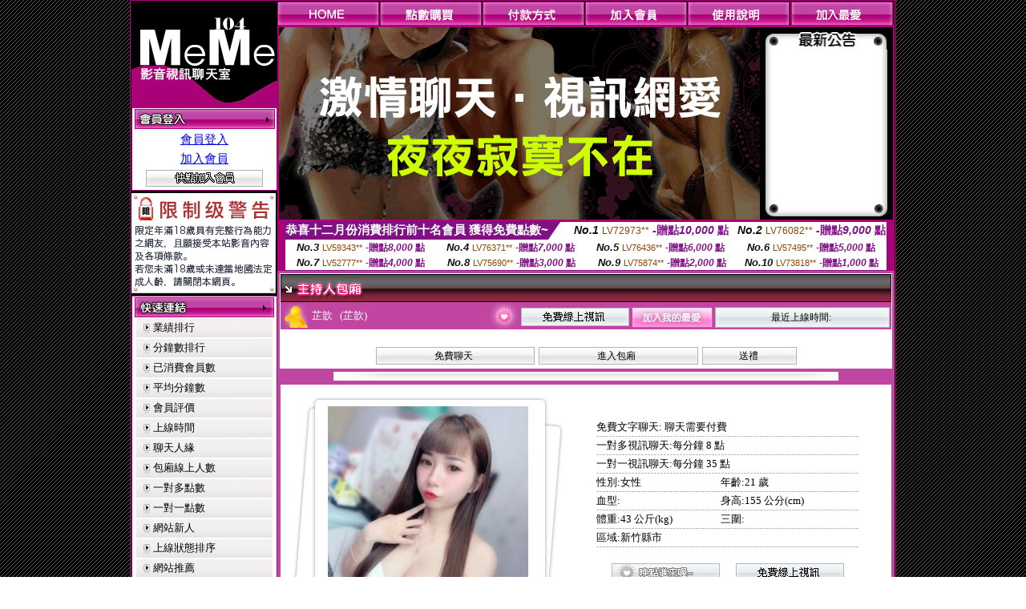

--- FILE ---
content_type: text/html; charset=Big5
request_url: http://acg.z821.com/index.phtml?PUT=a_show&AID=150683&FID=1399031&R2=&CHANNEL=
body_size: 8196
content:
<html>

<head>
<title>
男自衛影片</title>
<meta http-equiv="PICS-Label" content='(PICS-1.1 "http://www.ticrf.org.tw/chinese/html/06-rating-v11.htm" l gen true for "http://acg.z821.com" r (s 3 l 3 v 3 o 0))'>
<link href="text.css" rel="stylesheet" type="text/css" />
<link rel="stylesheet" href="InputColor.css" type="text/css"> 
<meta http-equiv='Content-Type' content='text/html; charset=big5'>
<meta name='keywords' content=''>
<meta name='description' content=''>
<style type="text/css">
<!--
body {
	margin-left: 0px;
	margin-top: 0px;
	margin-right: 0px;
	margin-bottom: 0px;
	background-image: url(images/BG.gif);
}
-->
</style>
<script type="text/javascript">
<!--
function MM_swapImgRestore() { //v3.0
  var i,x,a=document.MM_sr; for(i=0;a&&i<a.length&&(x=a[i])&&x.oSrc;i++) x.src=x.oSrc;
}
function MM_preloadImages() { //v3.0
  var d=document; if(d.images){ if(!d.MM_p) d.MM_p=new Array();
    var i,j=d.MM_p.length,a=MM_preloadImages.arguments; for(i=0; i<a.length; i++)
    if (a[i].indexOf("#")!=0){ d.MM_p[j]=new Image; d.MM_p[j++].src=a[i];}}
}

function MM_findObj(n, d) { //v4.01
  var p,i,x;  if(!d) d=document; if((p=n.indexOf("?"))>0&&parent.frames.length) {
    d=parent.frames[n.substring(p+1)].document; n=n.substring(0,p);}
  if(!(x=d[n])&&d.all) x=d.all[n]; for (i=0;!x&&i<d.forms.length;i++) x=d.forms[i][n];
  for(i=0;!x&&d.layers&&i<d.layers.length;i++) x=MM_findObj(n,d.layers[i].document);
  if(!x && d.getElementById) x=d.getElementById(n); return x;
}

function MM_swapImage() { //v3.0
  var i,j=0,x,a=MM_swapImage.arguments; document.MM_sr=new Array; for(i=0;i<(a.length-2);i+=3)
   if ((x=MM_findObj(a[i]))!=null){document.MM_sr[j++]=x; if(!x.oSrc) x.oSrc=x.src; x.src=a[i+2];}
}
//-->
</script>
<link href="text.css" rel="stylesheet" type="text/css" />
<style type="text/css">
<!--
#apDiv1 {
	position:absolute;
	left:243px;
	top:430px;
	width:95px;
	height:19px;
	z-index:1;
}
#apDiv2 {
	position:absolute;
	left:372px;
	top:432px;
	width:87px;
	height:21px;
	z-index:1;
}
#apDiv3 {
	position:absolute;
	left:504px;
	top:419px;
	width:99px;
	height:42px;
	z-index:2;
}
#apDiv4 {
	position:absolute;
	left:524px;
	top:432px;
	width:94px;
	height:19px;
	z-index:2;
}
#apDiv5 {
	position:absolute;
	left:676px;
	top:432px;
	width:83px;
	height:22px;
	z-index:3;
}
#apDiv6 {
	position:absolute;
	left:830px;
	top:432px;
	width:94px;
	height:24px;
	z-index:4;
}
#apDiv7 {
	position:absolute;
	left:980px;
	top:431px;
	width:113px;
	height:23px;
	z-index:5;
}
#apDiv8 {
	position:absolute;
	left:371px;
	top:613px;
	width:89px;
	height:20px;
	z-index:6;
}
#apDiv9 {
	position:absolute;
	left:523px;
	top:612px;
	width:93px;
	height:19px;
	z-index:7;
}
#apDiv10 {
	position:absolute;
	left:675px;
	top:612px;
	width:92px;
	height:20px;
	z-index:8;
}
#apDiv11 {
	position:absolute;
	left:828px;
	top:612px;
	width:87px;
	height:23px;
	z-index:9;
}
#apDiv12 {
	position:absolute;
	left:979px;
	top:612px;
	width:93px;
	height:24px;
	z-index:10;
}

.SSS {font-size: 2px;line-height: 4px;}
.SS {font-size: 10px;line-height: 14px;}
.S {font-size: 12px;line-height: 16px;}
.M {font-size: 13px;line-height: 19px;}
.L {font-size: 15px;line-height: 21px;}
.LL {font-size: 17px;line-height: 23px;}
.LLL {font-size: 19px;line-height: 25px;}

-->
</style>
</head>
<body onload="MM_preloadImages('/top_images/top_over_01.gif','/top_images/top_over_02.gif','/top_images/top_over_03.gif','/top_images/top_over_04.gif','/top_images/top_over_05.gif','/bar-images/bar_over_04.gif','/bar-images/bar_over_05.gif','/bar-images/bar_over_06.gif','/bar-images/bar_over_07.gif')"><table width='950' border='0' bordercolor='#ff0000' align='center' cellpadding='1' cellspacing='1' bgcolor='ae037b'><tr><td bgcolor='#000000'><table width='100%' border='0' bordercolor='#0000ff' cellspacing='0' cellpadding='0'><tr><td width='19%' valign='top' bgcolor='#990066'><SCRIPT language='JavaScript'>
function check_input(FORMNAME){
  var error;
  if (FORMNAME.USERID.value==''){
    alert('請填寫正確帳號!!');
    FORMNAME.USERID.focus();
    return false;
  }
  if (FORMNAME.USER_PASSWORD.value==''){
    alert('請填寫正確密碼!!');
    FORMNAME.USER_PASSWORD.focus();
    return false;
  }
  if (FORMNAME.CHIMG.value==''){
    alert('請填寫正確[圖片驗證]圖片上為5碼字!!');
    FORMNAME.CHIMG.focus();
    return false;
  }

  if (FORMNAME.CHIMG.value.length!=5){
    alert('您輸入的圖片驗證共'+FORMNAME.CHIMG.value.length+'碼~圖片上為5碼字!!');
    FORMNAME.CHIMG.focus();
    return false;
  }

  return true;
}
</SCRIPT>

<table width='83%' border='0' cellspacing='0' cellpadding='0' HEIGHT=100%><tr><td><div align='left'><img src='/flash.png' width='182' height='132' alt=''></div></td></tr><form name='AcceptForm' action='./index.phtml' align=center method=POST onSubmit='return check_input(AcceptForm);'>
<tr>
<td><table width='100%' border='0' cellpadding='1' cellspacing='1' bgcolor='ae037b'>
<tr>
<td bgcolor='#FFFFFF'><table width='100%' border='0' cellspacing='0' cellpadding='0'>
<tr>
<td><div align='center'><A href='./index.phtml?PUT=up_logon&FID=1399031'><img src='/images/member.gif' width='175' height='25' border='0'></A>
</div></td>
</tr>
<tr>
<td><table width='99%' border='0' align='center' cellpadding='0' cellspacing='3'><tr><td COLSPAN='2' CLASS='L'><div align='center'><a href='./index.phtml?PUT=up_logon&FID=1399031'>會員登入</a></div></td></tr><tr><td COLSPAN='2' CLASS='L'><div align='center'><a href='./index.phtml?PUT=up_reg&s=1&FID=1399031'>加入會員</a></div></td></tr><tr><td COLSPAN='2'><div align='center'><a href='./index.phtml?PUT=up_reg&s=1&FID=1399031'><img src='/images/join.gif' width='146' height='21' border='0'></a></div></td></tr></table></td></tr></table></td></tr></table></td></tr></form><tr><td background='/images/space.gif'><img src='/images/space.gif' width='23' height='3' data-pin-nopin='true'></td></tr><tr><td bgcolor='#000000'><img src='/images/18r.png' width='180' height='125'></td></tr>
          <tr>
            <td background='/images/space.gif'><img src='/images/space.gif' width='23' height='3' /></td>
          </tr>
          <tr>
            <td><table width='100%' border='0' cellpadding='1' cellspacing='1' bgcolor='ae037b'>
              <tr>
                <td bgcolor='#FFFFFF'><table width='100%' border='0' cellspacing='0' cellpadding='0'>
                    <tr>
                      <td><div align='center'><img src='/images/link.gif' width='174' height='25' /></div></td>
                    </tr>
                    <tr>
                      <td><table width='98%' border='0' align='center' cellpadding='0' cellspacing='2'>
                          <tr>
                            <td height='23' background='/images/link_01.gif' class='text'><table width='88%' border='0' align='right' cellpadding='0' cellspacing='0'>
                              <tr>
                                <td><a href='index.phtml?PUT=A_SORT&SORT=N&FID=1399031' class='text'>業績排行</a> <br></td>
                              </tr>
                            </table></td>
                            </tr>

<tr><td height='23' background='/images/link_01.gif' class='text'><table width='88%' border='0' align='right' cellpadding='0' cellspacing='0'>
<tr><td><a href='./index.phtml?PUT=A_SORT&SORT=N1&FID=1399031' class='text'>分鐘數排行</a> <br></td>
</tr></table></td></tr>

<tr><td height='23' background='/images/link_01.gif' class='text'><table width='88%' border='0' align='right' cellpadding='0' cellspacing='0'>
<tr><td><a href='./index.phtml?PUT=A_SORT&SORT=UPN1&FID=1399031' class='text'>已消費會員數</a> <br></td>
</tr></table></td></tr>

<tr><td height='23' background='/images/link_01.gif' class='text'><table width='88%' border='0' align='right' cellpadding='0' cellspacing='0'>
<tr><td><a href='./index.phtml?PUT=A_SORT&SORT=UPN&FID=1399031' class='text'>平均分鐘數</a> <br></td>
</tr></table></td></tr>

<tr><td height='23' background='/images/link_01.gif' class='text'><table width='88%' border='0' align='right' cellpadding='0' cellspacing='0'>
<tr><td><a href='./index.phtml?PUT=A_SORT&SORT=VOTE&FID=1399031' class='text'>會員評價</a> <br></td></tr></table></td></tr>

<tr><td height='23' background='/images/link_01.gif' class='text'><table width='88%' border='0' align='right' cellpadding='0' cellspacing='0'>
<tr><td><a href='./index.phtml?PUT=A_SORT&SORT=TIME&FID=1399031' class='text'>上線時間</a> <br></td></tr></table></td></tr>

<tr><td height='23' background='/images/link_01.gif' class='text'><table width='88%' border='0' align='right' cellpadding='0' cellspacing='0'>
<tr><td><a href='./index.phtml?PUT=A_SORT&SORT=CHAT&FID=1399031' class='text'>聊天人緣</a> <br></td></tr></table></td></tr>

<tr><td height='23' background='/images/link_01.gif' class='text'><table width='88%' border='0' align='right' cellpadding='0' cellspacing='0'>
<tr><td><a href='./index.phtml?PUT=A_SORT&SORT=NUMBER&FID=1399031' class='text'>包廂線上人數</a> <br></td></tr></table></td></tr>

<tr><td height='23' background='/images/link_01.gif' class='text'><table width='88%' border='0' align='right' cellpadding='0' cellspacing='0'>
<tr><td><a href='./index.phtml?PUT=A_SORT&SORT=R6&FID=1399031' class='text'>一對多點數</a> <br></td></tr></table></td></tr>

<tr><td height='23' background='/images/link_01.gif' class='text'><table width='88%' border='0' align='right' cellpadding='0' cellspacing='0'>
<tr><td><a href='./index.phtml?PUT=A_SORT&SORT=R7&FID=1399031' class='text'>一對一點數</a> <br></td></tr></table></td></tr>


<tr><td height='23' background='/images/link_01.gif' class='text'><table width='88%' border='0' align='right' cellpadding='0' cellspacing='0'>
<tr><td><a href='./index.phtml?PUT=A_SORT&SORT=NEW&FID=1399031' class='text'>網站新人</a> <br></td></tr></table></td></tr>

<tr><td height='23' background='/images/link_01.gif' class='text'><table width='88%' border='0' align='right' cellpadding='0' cellspacing='0'>
<tr><td><a href='./index.phtml?PUT=A_SORT&SORT=R4&FID=1399031' class='text'>上線狀態排序</a> <br></td></tr></table></td></tr>

<tr><td height='23' background='/images/link_01.gif' class='text'><table width='88%' border='0' align='right' cellpadding='0' cellspacing='0'>
<tr><td><a href='./index.phtml?PUT=A_SORT&SORT=HOT&FID=1399031' class='text'>網站推薦</a> <br></td></tr></table></td></tr>

<tr><td height='23' background='/images/link_01.gif' class='text'><table width='88%' border='0' align='right' cellpadding='0' cellspacing='0'>
<tr><td><a href='./index.phtml?PUT=A_SORT&SORT=R16R17&FID=1399031' class='text'>已審核本人照</a> <br></td></tr></table></td></tr>

<tr><td height='23' background='/images/link_01.gif' class='text'><table width='88%' border='0' align='right' cellpadding='0' cellspacing='0'>
<tr><td><a href='./index.phtml?PUT=A_SORT&SORT=R40&FID=1399031' class='text'>談情說愛</a> <br></td></tr></table></td></tr>

<tr><td height='23' background='/images/link_01.gif' class='text'><table width='88%' border='0' align='right' cellpadding='0' cellspacing='0'>
<tr><td><a href='./index.phtml?PUT=A_SORT&SORT=R41&FID=1399031' class='text'>成人視訊</a> <br></td></tr></table></td></tr>



                      </table></td>
                    </tr>
                </table></td>
              </tr>
            </table></td>
          </tr>
          <tr>
            <td background='/images/space.gif'><img src='/images/space.gif' width='23' height='3' /></td>
          </tr>
          <tr>
            <td><table width='100%' border='0' cellpadding='1' cellspacing='1' bgcolor='ae037b'>
              <tr>
                <td bgcolor='#FFFFFF'><table width='100%' border='0' cellspacing='0' cellpadding='0'>
                    <tr>
                      <td><div align='center'><img src='/images/notica.gif' width='174' height='25' /></div></td>
                    </tr>
                    <tr>
                      <td><table width='98%' border='0' align='center' cellpadding='0' cellspacing='3'>
                          <tr>
                            <td width='9%' valign='top' class='text'><img src='/images/icon.gif' width='12' height='15' /></td>
                            <td width='91%' class='text01'>好消息！9月9日起，免費<br />
視訊聊天室正式開跑囉！<br />
歡迎哥哥、妹妹一起來~ ^^ </td>
                          </tr>
                          <tr>
                            <td colspan='2' class='text'><table width='100%' border='0' cellspacing='0' cellpadding='0'>
                              <tr>
                                <td background='/images/line.gif'><img src='/images/line.gif' width='9' height='2' /></td>
                              </tr>
                            </table></td>
                          </tr>
                          <tr>
                            <td valign='top'><span class='text'><img src='/images/icon.gif' width='12' height='15' /></span></td>
                            <td><span class='text01'>好消息！9月9日起，免費<br />
視訊聊天室正式開跑囉！<br />
歡迎哥哥、妹妹一起來~ ^^ </span></td>
                          </tr>
                          
                      </table></td>
                    </tr>
                </table></td>
              </tr>
            </table></td>
          </tr>
          <tr>
            <td background='/images/space.gif'><img src='/images/space.gif' width='23' height='3' /></td>
          </tr>
          <!--tr>
            <td><table width='100%' border='0' cellpadding='1' cellspacing='1' bgcolor='ae037b'>
              <tr>
                <td bgcolor='#FFFFFF'><table width='100%' border='0' cellspacing='0' cellpadding='0'>
                    <tr>
                      <td><div align='center'><img src='/images/icon_01.gif' width='77' height='40' />　<img src='/images/icon_02.gif' width='77' height='40' /></div></td>
                    </tr>
                    <tr>
                      <td><div align='center'><img src='/images/icon_03.gif' width='159' height='39' /></div></td>
                    </tr>
                </table></td>
              </tr>
            </table></td>
          </tr-->
<tr><td class='text090'></td></tr>
        <tr height=100%>
          <td align='center' height=100%></td>
        </tr>
</table>

<table VALIGN=BOTTOM>
 <tr>
 <td><div align='center'><img src='/images/pic_alert.gif' width='172' height='208'></div></td>
 </tr>

</table>


</td><td width='81%' valign='top' bgcolor='#AA0178'><table border='0' cellspacing='0' cellpadding='0' bordercolor='#009933'><TR><TD>
<table width='100%' border='0' align='right' cellpadding='0' cellspacing='0'>
<tr>
<td><a href='index.phtml' onmouseout="MM_swapImgRestore()" onmouseover="MM_swapImage('Image7','','/top_images/top_over_01.gif',1)"><img src='/top_images/top_01.gif' name='Image7' width='128' height='30' border='0' id='Image7'></a></td><td><a href='/PAY1/?UID=&FID=1399031' TARGET='_blank' onmouseout="MM_swapImgRestore()" onmouseover="MM_swapImage('Image8','','/top_images/top_over_02.gif',1)"><img src='/top_images/top_02.gif' name='Image8' width='128' height='30' border='0' id='Image8'></a></td><td><a href='./index.phtml?PUT=pay_doc1&FID=1399031' onmouseout="MM_swapImgRestore()" onmouseover="MM_swapImage('Image9','','/top_images/top_over_03.gif',1)"><img src='/top_images/top_03.gif' name='Image9' width='128' height='30' border='0' id='Image9'></a></td><td><a href='./index.phtml?PUT=up_reg&s=1&FID=1399031' onmouseout="MM_swapImgRestore()" onmouseover="MM_swapImage('Image10','','/top_images/top_over_04.gif',1)"><img src='/top_images/top_04.gif' name='Image10' width='128' height='30' border='0' id='Image10'></a></td><td><a href='./index.phtml?PUT=faq&FID=1399031' onmouseout="MM_swapImgRestore()" onmouseover="MM_swapImage('Image11','','/top_images/top_over_05.gif',1)"><img src='/top_images/top_05.gif' name='Image11' width='128' height='30' border='0' id='Image11'></a></td><script>function BOOKMARKAID(){var BASE_URL='http://acg.z821.com/';var BASE_TITLE="男自衛影片";if ((navigator.appName == "Microsoft Internet Explorer") && (parseInt(navigator.appVersion) >= 4)) {
window.external.AddFavorite (BASE_URL,BASE_TITLE);
}else {
var msg = '為了方便您下次再進入本網站請 [ 加入我的最愛]!';
if(navigator.appName == 'Netscape'){msg += '(CTRL-D)';}
alert(msg);
}
}</script><td><a href='JavaScript:BOOKMARKAID();' onmouseout="MM_swapImgRestore()" onmouseover="MM_swapImage('Image11','','/images/1469110/top_over_06.gif',1)"><img src='/images/1469110/top_06.gif' name='Image11' width='128' height='30' border='0' id='Image11'></a></td></tr></table></td>
</tr>
<!--top menu end -->
<!--top flash star -->
<tr>
<td><table width='100%' border='0' cellspacing='2' cellpadding='0'>
<tr>
<td bgcolor='#000000'><table width='100%' border='0' align='center' cellpadding='0' cellspacing='0'>
<tr>
<td width='52%' height='200' valign='top'><div align='left'>
<?
#if(1399031=='1469110'){
#}else{
?>

<img src='/flash/flash-01.gif' width='600' height='240' alt=''>
<!--
<object classid='clsid:D27CDB6E-AE6D-11cf-96B8-444553540000' codebase='http://download.macromedia.com/pub/shockwave/cabs/flash/swflash.cab#version=6,0,29,0' width='600' height='240'>
<param name='movie' value='/flash/flash-01.swf' />
<param name='quality' value='high' />
<embed src='/flash/flash-01.swf' quality='high' pluginspage='http://www.macromedia.com/go/getflashplayer' type='application/x-shockwave-flash' width='600' height='240'></embed>
</object>
-->
<?
#}
?>
</div></td>
<!--hot news-->
<td width='48%' valign='top' bgcolor='#000000' class='text03'><table width='100' border='0' align='center' cellpadding='0' cellspacing='0' background='/images/top_02.jpg'>
<tr>
<td><img src='/images/top.jpg' width='159' height='28' /></td>
</tr>
<tr>
<td><table width='85%' height='190' border='0' align='center' cellpadding='2' cellspacing='0'>
<tr>
<td class='text01-1' valign='top'></td>
</tr>
</table></td>
</tr>
<tr>
<td><img src='/images/top_03.jpg' width='159' height='21' /></td>
</tr>
</table></td>
</tr>
</table></td>
</tr>
</table>
<table border='0' cellspacing='0' cellpadding='0' ALIGN='CENTER' bgcolor='#FFFFFF' width='750'><tr><td><div style="margin:0 auto;width: 750px;border:1px solid #7f1184; font-family:Helvetica, Arial, 微軟正黑體 ,sans-serif;font-size: 12px; background-color: #ffffff">
 <table border="0" cellpadding="0" cellspacing="0" width="100%">
        <tr>
          <td align="left" valign="top">
            <table border="0" cellpadding="0" cellspacing="0" height="22">
              <tr>
                <td bgcolor="#7f1184"><b style="color:#FFFFFF;font-size:15px"> 恭喜十二月份消費排行前十名會員 獲得免費點數~</b></td>
                <td width="15">
                  <div style="border-style: solid;border-width: 22px 15px 0 0;border-color: #7e1184 transparent transparent transparent;"></div>
                </td>
              </tr>
            </table>
          </td>
          <td align="left">
            <b style="color:#111111;font-size:14px"><em>No.1</em></b>&nbsp;<span style="color:#8c4600;font-size:12px">LV72973**</span>
            <b style="color:#7f1184;font-size:14px"> -贈點<em>10,000</em> 點</b>
          </td>
          <td align="center" width="25%">
            <b style="color:#111111;font-size:14px"><em>No.2</em></b>&nbsp;<span style="color:#8c4600;font-size:12px">LV76082**</span>
            <b style="color:#7f1184;font-size:14px"> -贈點<em>9,000</em> 點</b>
          </td>
        </tr>
      </table>
      <table border="0" cellpadding="0" cellspacing="0" width="100%">
        <tr>
          <td align="center" width="25%">
            <b style="color:#111111;font-size:13px"><em>No.3</em></b>&nbsp;<span style="color:#8c4600;font-size:11px">LV59343**</span>
            <b style="color:#7f1184;font-size:12px"> -贈點<em>8,000</em> 點</b>
          </td>
          <td align="center" width="25%">
            <b style="color:#111111;font-size:13px"><em>No.4</em></b>&nbsp;<span style="color:#8c4600;font-size:11px">LV76371**</span>
            <b style="color:#7f1184;font-size:12px"> -贈點<em>7,000</em> 點</b>
          </td>
          <td align="center" width="25%">
            <b style="color:#111111;font-size:13px"><em>No.5</em></b>&nbsp;<span style="color:#8c4600;font-size:11px">LV76436**</span>
            <b style="color:#7f1184;font-size:12px"> -贈點<em>6,000</em> 點</b>
          </td>
          <td align="center">
            <b style="color:#111111;font-size:13px"><em>No.6</em></b>&nbsp;<span style="color:#8c4600;font-size:11px">LV57495**</span>
            <b style="color:#7f1184;font-size:12px"> -贈點<em>5,000</em> 點</b>
          </td>
        </tr>
      </table>
      <table border="0" cellpadding="0" cellspacing="0" width="100%">
        <tr>
          <td align="center" width="25%">
            <b style="color:#111111;font-size:13px"><em>No.7</em></b>&nbsp;<span style="color:#8c4600;font-size:11px">LV52777**</span>
            <b style="color:#7f1184;font-size:12px"> -贈點<em>4,000</em> 點</b>
          </td>
          <td align="center" width="25%">
            <b style="color:#111111;font-size:13px"><em>No.8</em></b>&nbsp;<span style="color:#8c4600;font-size:11px">LV75690**</span>
            <b style="color:#7f1184;font-size:12px"> -贈點<em>3,000</em> 點</b>
          </td>
          <td align="center" width="25%">
            <b style="color:#111111;font-size:13px"><em>No.9</em></b>&nbsp;<span style="color:#8c4600;font-size:11px">LV75874**</span>
            <b style="color:#7f1184;font-size:12px"> -贈點<em>2,000</em> 點</b>
          </td>
          <td align="center" width="25%">
            <b style="color:#111111;font-size:13px"><em>No.10</em></b>&nbsp;<span style="color:#8c4600;font-size:11px">LV73818**</span>
            <b style="color:#7f1184;font-size:12px"> -贈點<em>1,000</em> 點</b>
          </td>
        </tr>
      </table>
    </div>
</td></tr></table></TD></TR><tr><td><table width='100%' border='0' bordercolor='#0000ff' cellpadding='0' cellspacing='0' bgcolor='#000000'><SCRIPT>
function CHATGO(AID,ACTIONTYPE){
//  document.FORM_GO_CHAT.ACTIONTYPE.value=ACTIONTYPE;
//  document.FORM_GO_CHAT.AID.value=AID;
//  document.FORM_GO_CHAT.ROOM.value=AID;
//  document.FORM_GO_CHAT.MID.value=10000;
  var AWidth = screen.availWidth;
  var AHeight = screen.availHeight
  var utchat10001=null;
  
  if( document.all || document.layers ){
    utchat10001=window.open('/V4MEME104/index.phtml?ACTIONTYPE='+ACTIONTYPE+'&MID=10000&ROOM='+AID+'&AID='+AID+'&FID=1399031','utchat10001','width='+AWidth+',height='+AHeight+',resizable=yes,toolbar=no,location=no,directories=no,status=no,menubar=no,copyhistory=no,top=0,left=0');
  }else{
    utchat10001=window.open('/V4MEME104/index.phtml?ACTIONTYPE='+ACTIONTYPE+'&MID=10000&ROOM='+AID+'&AID='+AID+'&FID=1399031','utchat10001','width='+AWidth+',height='+AHeight+',resizable=yes,toolbar=no,location=no,directories=no,status=no,menubar=no,copyhistory=no,top=0,left=0');
  }
  if(utchat10001==null) {
    alert('請關閉您電腦上的快顯封鎖，請參照下方解決方式。謝謝！\n\n網頁上方的"檢視"-->"工具列"-->"Yahoo! ToolBar"，打勾拿掉後，請重新開啟"新網頁"即可。');
    return;
  }else{
//    document.FORM_GO_CHAT.submit();
//    utchat10001.focus();
  }
}
</SCRIPT><CENTER>
<SCRIPT language='JavaScript'>
function CHECK_SEARCH_KEY(FORMNAME){
  var error;
  if (FORMNAME.KEY_STR.value.length<2){
    alert('您輸入的搜尋字串必需多於 2 字元!!');
    FORMNAME.KEY_STR.focus();
    return false;
  }
  return true;
}
</SCRIPT>
<tr><td bgcolor='#000000'><script>function BOOKMARKAID(){var BASE_URL='http://acg.z821.com/?PUT=a_show&AID=150683&FID=1399031&R2=&CHANNEL=R52';var BASE_TITLE='芷歆影音視訊聊天室 - 芷歆';if ((navigator.appName == "Microsoft Internet Explorer") && (parseInt(navigator.appVersion) >= 4)) {
window.external.AddFavorite (BASE_URL,BASE_TITLE);
}else {
var msg = '為了方便您下次再進入本網站請 [ 加入我的最愛]!';
if(navigator.appName == 'Netscape'){msg += '(CTRL-D)';}
alert(msg);
}
}</script>
<!---主持人資訊---------------->
<tr>
<td valign='top' bgcolor='#990066'>
<table width='100%' border='0' cellspacing='0' cellpadding='0'>
<tr>
<td bgcolor='c146a2'>
<table width='100%' border='0' cellspacing='3' cellpadding='1'>
<tr>
<td bgcolor='#FFFFFF'>
<table width='100%' border='0' cellspacing='0' cellpadding='0'>
<tr>
<td><img src='images/uuser_29.gif' width='762' height='35' /></td>
</tr>
<tr>
<td>
<table width='100%' border='0' align='center' cellpadding='0' cellspacing='0'>
<tr>
<td width='5%' height='15' bgcolor='c146a2'><div align='center'><img src='images/icon_10.gif' width='29' height='30' /></div></td>
<td width='29%' bgcolor='c146a2' class='text03'>芷歆 &nbsp;&nbsp;(芷歆)&nbsp;&nbsp;</td>
<td width='5%' bgcolor='c146a2'><div align='right'><img src='images/icon_11.gif' width='37' height='34' /></div></td>
<td width='61%' valign='bottom' bgcolor='c146a2'>
<table width='100%' border='0' align='right' cellpadding='1' cellspacing='1'>
<tr>
<td width='29%'><a href='./index.phtml?CHANNEL=R52&FID=1399031'><img src='images/free-05.gif' width='135' height='23' border='0'></a></td>
<td width='19%'><img src='images/uuser_08.gif' width='101' height='26' /></td>
<td width='52%'>
<table width='100%' border='0' cellpadding='0' cellspacing='0' background='images/uuser_28-2.gif'>
<tr>
<td width='2%' background='images/uuser_28-2.gif'><img src='images/uuser_28.gif' width='6' height='26' /></td>
<td width='93%' ><div align='center' class='text08'>最近上線時間: </div></td>
<td width='5%' background='images/uuser_28-2.gif'><div align='right'><img src='images/uuser_28-3.gif' width='6' height='26' /></div></td>
</tr>
</table>
</td>
</tr>
</table>
</td>
</tr>
</table>
</td>
</tr>
<tr>
<td>&nbsp;</td>
</tr>
<tr>
<td><div align='center' class='text08'>
<table width='70%' border='0' cellspacing='3' cellpadding='1'>
<tr>
<!-- menu -->
<!--td>
<table width='100%' border='0' cellpadding='0' cellspacing='0' background='images/min02.gif'>
<tr>
<td width='2%'><img src='images/min01.gif' width='4' height='22' /></td>
<td width='93%' class='text08'><div align='center'>相片本</div>
</td>
<td width='5%'><div align='right'><img src='images/min03.gif' width='5' height='22' /></div>
</td>
</tr>
</table>
</td-->
<!-- menu -->
<!--td>
<table width='100%' border='0' cellpadding='0' cellspacing='0' background='images/min02.gif'>
<tr>
<td width='2%'><img src='images/min01.gif' width='4' height='22' /></td>
<td width='93%' class='text08'><div align='center'>評價</div>
</td>
<td width='5%'><div align='right'><img src='images/min03.gif' width='5' height='22' /></div>
</td>
</tr>
</table>
</td-->
<!-- menu -->
<!--td>
<table width='100%' border='0' cellpadding='0' cellspacing='0' background='images/min02.gif'>
<tr>
<td width='2%'><img src='images/min01.gif' width='4' height='22' /></td>
<td width='93%' class='text08'><div align='center'>紀錄</div>
</td>
<td width='5%'><div align='right'><img src='images/min03.gif' width='5' height='22' /></div>
</td>
</tr>
</table>
</td-->
<!-- menu -->
<td>


<table width='100%' border='0' cellpadding='0' cellspacing='0' background='images/min02.gif'>
<tr>
<td width='2%'><img src='images/min01.gif' width='4' height='22' /></td>
<td width='93%' class='text08'><div align='center'><A href="javascript:CHATGO('150683','4');" style='font-size: 12px;color: #000000;text-decoration: none;'>免費聊天</a></div>
</td><td width='5%'><div align='right'><img src='images/min03.gif' width='5' height='22' /></div></td></tr></table></td><!-- menu -->


<!--td>
<table width='100%' border='0' cellpadding='0' cellspacing='0' background='images/min02.gif'>
<tr>
<td width='2%'><img src='images/min01.gif' width='4' height='22' /></td>
<td width='93%' class='text08'><div align='center'><A href="javascript:CHATGO('150683','5');" style='font-size: 12px;color: #000000;text-decoration: none;'>電話試玩</a></div>
</td>
<td width='5%'><div align='right'><img src='images/min03.gif' width='5' height='22' /></div>
</td>
</tr>
</table>
</td-->


<!-- menu -->
<td>
<table width='100%' border='0' cellpadding='0' cellspacing='0' background='images/min02.gif'>
<tr>
<td width='2%'><img src='images/min01.gif' width='4' height='22' /></td>
<td width='93%' class='text08'><div align='center'><A href="javascript:CHATGO('150683','4');" style='font-size: 12px;color: #000000;text-decoration: none;'>進入包廂</a></div>
</td>
<td width='5%'><div align='right'><img src='images/min03.gif' width='5' height='22' /></div>
</td>
</tr>
</table>
</td>
<!-- menu -->
<td>
<table width='100%' border='0' cellpadding='0' cellspacing='0' background='images/min02.gif'>
<tr>
<td width='2%'><img src='images/min01.gif' width='4' height='22' /></td>
<td width='93%' class='text08'><a href='./index.phtml?PUT=gift_send&AID=150683&FID=1399031' style='font-size: 12px;color: #000000;text-decoration: none;'><div align='center'>送禮</div></a>
</td>
<td width='5%'><div align='right'><img src='images/min03.gif' width='5' height='22' /></div>
</td>
</tr>
</table>
</td>
<!-- menu -->
<!--td>
<table width='100%' border='0' cellpadding='0' cellspacing='0' background='images/min02.gif'>
<tr>
<td width='2%'><img src='images/min01.gif' width='4' height='22' /></td>
<td width='93%' class='text08'><div align='center'>給主持人打分數

<a href='./index.phtml?PUT=a_vote_edit&AID=150683&FID=1399031' style='font-size: 12px;color: #000000;text-decoration: none;'>給主持人打分數</a>

</div>
</td>
<td width='5%'><div align='right'><img src='images/min03.gif' width='5' height='22' /></div>
</td-->
</tr>
</table>
</td>
<!-- menu -->

</tr>
</table>
</div>
</td>
</tr>
<tr>
<td><div align='center'><img src='images/line_05.gif' width='630' height='11' /></div></td>
</tr>
<!-- 主持人 msg -->
<tr>
<td>
<table width='100%' border=0'' cellspacing='0' cellpadding='0'>
<tr>
<td width='43%'>
<table width='100' border='0' cellspacing='0' cellpadding='0'>
<tr>
<td width='59' rowspan='3'><img src='images/uuser_14.gif' width='59' height='295' /></td>
<td width='250'><img src='images/uuser_15.gif' width='250' height='27' /></td>
<td width='44' rowspan='3'><img src='images/uuser_16.gif' width='44' height='295' /></td>
</tr>
<tr>
<td height='249'><IMG SRC=' /A_PH/150683/1-200x200.jpg ' BORDER='0' width='250' height='249'></td>
</tr>
<tr>
<td valign='bottom'><img src='images/uuser_19.gif' width='250' height='19' /></td>
</tr>
</table>
</td>
<td width='57%' bgcolor='#FFFFFF'>
<table width='80%' border='0' align='center' cellpadding='0' cellspacing='0'>
<tr>
<td colspan='2' class='text'>免費文字聊天: 聊天需要付費  </td>
</tr>
<tr>
<td colspan='2' background='images/line_02.gif' class='text'><img src='images/line_02.gif' width='8' height='5' border='0' /></td>
</tr>
<tr>
<td colspan='2' class='text'>一對多視訊聊天:每分鐘 8 點 </td>
</tr>
<tr>
<td colspan='2' background='images/line_02.gif' class='text'><img src='images/line_02.gif' alt='' width='8' height='5' border='0' /></td>
</tr>
<tr>
<td colspan='2' class='text'>一對一視訊聊天:每分鐘 35 點 </td>
</tr>
<tr>
<td colspan='2' background='images/line_02.gif' class='text'><img src='images/line_02.gif' alt='' width='8' height='5' border='0' /></td>
</tr>
<tr>
<td class='text'>性別:女性 </td>
<td class='text'>年齡:21 歲</td>
</tr>
<tr>
<td colspan='2' background='images/line_02.gif' class='text'><img src='images/line_02.gif' alt='' width='8' height='5' border='0' /></td>
</tr>
<tr>
<td class='text'>血型: </td>
<td class='text'>身高:155  公分(cm)</td>
</tr>
<tr>
<td colspan='2' background='images/line_02.gif' class='text'><img src='images/line_02.gif' alt='' width='8' height='5' border='0' /></td>
</tr>
<tr>
<td class='text'>體重:43  公斤(kg)</td>
<td class='text'>三圍: </td>
</tr>
<tr>
<td colspan='2' background='images/line_02.gif' class='text'><img src='images/line_02.gif' alt='' width='8' height='5' border='0' /></td>
</tr>
<tr>
<td colspan='2' class='text'>區域:新竹縣市 </td>
</tr>
<tr>
<td colspan='2' background='images/line_02.gif' class='text'><img src='images/line_02.gif' alt='' width='8' height='5' border='0' /></td>
</tr>
<tr>
<td colspan='2'>&nbsp;</td>
</tr>
<tr>
<td colspan='2'><div align='center'><a href="javascript:CHATGO('150683','4');"><img src='images/nocoming_10.gif' border='0' width='135' height='23'></a>　
<!--<a href='./index.phtml?CHANNEL=R52&FID=1399031'><img src='images/free-05.gif' width='135' height='23' border='0'></a></div>-->
<a href="javascript:CHATGO('150683','5');"><img src='images/free-05.gif' width='135' height='23' border='0'></a></div>
</td>
</tr>
</table>
</td>
</tr>
</table>
</td>
</tr>
<!-- 主持人 msg -->
<!-- 主持人 其他照片 -->
<tr>
<td>
<table width='81%' border='0' align='center' cellpadding='0' cellspacing='0'>
<tr>
<!-- 主持人 其他照片(1) -->
<td>
<table width='148' border='0' cellspacing='0' cellpadding='0'>
<tr>
<td colspan='3'><img src='images/uuser_21.gif' width='148' height='13' /></td>
</tr>
<tr>
<td width='7%'><img src='images/uuser_23.gif' width='9' height='130' /></td>
<td width='87%' height='102' bgcolor='#FFFFFF'><div align='center'><IMG SRC=' /A_PH/150683/2-200x200.jpg ' BORDER='0' width='120' height='120'></div>
</td>
<td width='6%'><div align='right'><img src='images/uuser_25.gif' width='9' height='130' /></div>
</td>
</tr>
<tr>
<td colspan='3'><img src='images/uuser_26.gif' width='148' height='11' /></td>
</tr>
</table>
</td>
<!-- 主持人 其他照片(1) -->
<td>
<table width='148' border='0' cellspacing='0' cellpadding='0'>
<tr>
<td colspan='3'><img src='images/uuser_21.gif' width='148' height='13' /></td>
</tr>
<tr>
<td width='7%'><img src='images/uuser_23.gif' width='9' height='130' /></td>
<td width='87%' height='102' bgcolor='#FFFFFF'><div align='center'><IMG SRC=' /A_PH/150683/3-200x200.jpg ' BORDER='0' width='120' height='120'>
</div>
</td>
<td width='6%'><div align='right'><img src='images/uuser_25.gif' width='9' height='130' /></div>
</td>
</tr>
<tr>
<td colspan='3'><img src='images/uuser_26.gif' width='148' height='11' /></td>
</tr>
</table>
</td>
<!-- 主持人 其他照片(1) -->
<td>
<table width='148' border='0' cellspacing='0' cellpadding='0'>
<tr>
<td colspan='3'><img src='images/uuser_21.gif' width='148' height='13' /></td>
</tr>
<tr>
<td width='7%'><img src='images/uuser_23.gif' width='9' height='130' /></td>
<td width='87%' height='102' bgcolor='#FFFFFF'><div align='center'><IMG SRC=' /A_PH/150683/4-200x200.jpg ' BORDER='0' width='120' height='120'>
</div>
</td>
<td width='6%'><div align='right'><img src='images/uuser_25.gif' width='9' height='130' /></div>
</td>
</tr>
<tr>
<td colspan='3'><img src='images/uuser_26.gif' width='148' height='11' /></td>
</tr>
</table>
</td>
<!-- 主持人 其他照片(1) -->
<td>
<table width='148' border='0' cellspacing='0' cellpadding='0'>
<tr>
<td colspan='3'><img src='images/uuser_21.gif' width='148' height='13' /></td>
</tr>
<tr>
<td width='7%'><img src='images/uuser_23.gif' width='9' height='130' /></td>
<td width='87%' height='102' bgcolor='#FFFFFF'><div align='center'><IMG SRC=' /A_PH/150683/5-200x200.jpg ' BORDER='0' width='120' height='120'>
</div>
</td>
<td width='6%'><div align='right'><img src='images/uuser_25.gif' width='9' height='130' /></div>
</td>
</tr>
<tr>
<td colspan='3'><img src='images/uuser_26.gif' width='148' height='11' /></td>
</tr>
</table>
</td>
<!-- 主持人 其他照片(1) -->
<td>
<table width='148' border='0' cellspacing='0' cellpadding='0'>
<tr>
<td colspan='3'><img src='images/uuser_21.gif' width='148' height='13' /></td>
</tr>
<tr>
<td width='7%'><img src='images/uuser_23.gif' width='9' height='130' /></td>
<td width='87%' height='102' bgcolor='#FFFFFF'><div align='center'><IMG SRC=' /A_PH/150683/6-200x200.jpg ' BORDER='0' width='120' height='120'>
</div>
</td>
<td width='6%'><div align='right'><img src='images/uuser_25.gif' width='9' height='130' /></div>
</td>
</tr>
<tr>
<td colspan='3'><img src='images/uuser_26.gif' width='148' height='11' /></td>
</tr>
</table>
</td>
<!-- 主持人 其他照片(1) -->
</tr>
</table>
</td>
</tr>
<!-- 主持人 其他照片 -->
</table>
</td>
</tr>
</table>
</td>
</tr>
</table>
</td>
</tr>
<!---主持人資訊-->
</td></tr></table></td></tr></table></td></tr></table></tr></table><table width='950' border='0' bordercolor='#ff0000' align='center' cellpadding='1' cellspacing='1' bgcolor='ae037b'><tr><td height='25' background='/images/under.gif' bgcolor='#000000'><div align='center' class='text03'>與我們聯絡 |&nbsp;&nbsp;<a href='./index.phtml?PUT=up_reg&s=1&FID=1399031'><font color='#ffffff'>加入會員 </font></a>&nbsp;&nbsp;|&nbsp;&nbsp;<A href='./index.phtml?PUT=aweb_logon&FID=1399031'><font color='#ffffff'>賺錢聯盟專區</FONT></A>&nbsp;&nbsp;|&nbsp;&nbsp;<A href='./index.phtml?PUT=aweb_reg&FID=1399031'><font color='#ffffff'>加入賺錢聯盟</FONT></A>&nbsp;&nbsp;|&nbsp;&nbsp;</td></tr></table><table width='950' border='0' bordercolor='#ff0000' align='center' cellpadding='1' cellspacing='1' bgcolor='#FFFFFF'><TR><TD><table border='0' cellspacing='0' cellpadding='0' align='CENTER' bgcolor='#FFFFFF' width='750'>
<tr>
<td bgcolor='#ffffff' >

<!--APP下載-->
<table width='750' border='0' align='center' cellpadding='3' cellspacing='0' bgcolor='#FFFFFF' style='border-bottom:1px solid #CCCCCC'>
<tr>
<td width='50%' style='padding-left:5px;'><strong><font color='#FF3300' class='M'>手機行動裝置請先下載APP才能進入主播包廂</font></strong></td>
<td width='50%'>
<table border='0' align='right' cellpadding='0' cellspacing='0' bgcolor='#FFFFFF'>
<tr><!--td width='83' height='20' align='center' background='/APK/images/app_btnbg.gif'><a href='/APK/app.phtml' target='_blank' style='font-size:12px; color:#FFFFFF'>APP使用說明</a></td-->
<td>&nbsp;</td><td width='83' height='20' align='center' background='/APK/images/app_btnbg.gif'><a href='/APK/qrcode.phtml' target='_blank' style='font-size:12px; color:#FFFFFF'>QR Code說明</a></td></tr>
</table>
</td>
</tr>
</table>
<table width='750' border='0' align='center' cellpadding='0' cellspacing='0' style='margin:5px auto;'>
<tr>
<td width='50%' style='padding:5px'>
<table width='100%' align='right' bgcolor='#4d4d4d' style='border-bottom: 1px solid #333333;border-radius: 5px;'>
<tr><td align='center' valign='middle'><a href='/APK/?O1=IOS&WEBID=U104&FID=1399031' target='_top'><img src='/APK/images/iosapp_btn.png' border='0'></a></td><td width='135' rowspan='2'><a href='/APK/?O1=IOS&WEBID=U104&FID=1399031' target='_top'><img src='/APK/U104/PNG/IOS/AAWEB1942.png' width='132' height='132' style='border:1px solid #4c4c4c;margin:5px'></a></td></tr>
<tr><td align='left' valign='top' style='padding:0 10px;color:#ffffff' class='S'>iOS版設備需求 :<br>1. iOS 4.3以上版本<br>2. iPhone, iPad, iPod touch</td></tr>
</table>
</td>
<td width='50%' align='right'style='padding:5px'>
<table width='100%' align='left' bgcolor='#6c800d' style='border-bottom: 1px solid #3c6626;border-radius: 5px;'>
<tr>
<td align='center' valign='middle'><a href='/APK/?O1=AN&WEBID=U104&FID=1399031' target='_top'><img src='/APK/images/androidapp_btn.png' border='0'></A></td>
<td width='135' rowspan='2'><a href='/APK/?O1=AN&WEBID=U104&FID=1399031' target='_top'><img src='/APK/U104/PNG/AN/AAWEB1942.png' width='' height='' style='border:1px solid #5d9c3b;margin:5px'></a></td>
</tr>
<tr><td align='left' valign='top' style='padding:0 10px;color:#ffffff' class='S'>Android版設備需求 : <br>1. ARMv7處理器, 550MHz以上cpu<br>2. 256MB以上記憶體<br>3. Android 2.2 以上</td></tr>
</table>
</td>
</tr>
<!--tr>
<td align='left' class='S' colspan='2' style='padding:0 5px 5px 5px'>
<a href='/APK/faq.phtml#faq1-09' style='color:#0088cc' target='_blank'> → iOS安裝後出現 '尚未信任企業級開發人員' 請點此</a> &nbsp;&nbsp;&nbsp;
<a href='/APK/faq.phtml#faq1-10' style='color:#0088cc' target='_blank'> → 暫不支援QQ 與微信掃一掃, 其它下載方式請點此</a><br>
</td>
</tr-->
</table>
<!--APP下載end-->

</td>
</tr>
</table>
</TD></TR></TABLE><CENTER><span style='background-color: #ffffff'><center><table width=930 border=0 cellpadding=5 cellspacing=1 bgcolor=#F6F6F6 style=margin:5px; font-size:12px; border:1px solid #999999>
  <tr>
    <td width=15 rowspan=5 bgcolor=#004891><font color=#FFFFFF><b>相關連結</b></font></td>
    <td width=125><div align=center><a target=_blank style=color:#000000 href=http://kiss168.e44.info>85cc成人片觀看</a></div></td>
    <td width=125><div align=center><a target=_blank style=color:#000000 href=http://18jack.4676.info>85cc免費影片觀看</a></div></td>
    <td width=125><div align=center><a target=_blank style=color:#000000 href=http://et.4684.info>85街影城85cc</a></div></td>
    <td width=125><div align=center><a target=_blank style=color:#000000 href=http://hbo.9396.info>85cc免費影城85cc</a></div></td>
    <td width=125><div align=center><a target=_blank style=color:#000000 href=http://et.4654.info>85cc 85st</a></div></td>
  </tr>
  <tr>
    <td width=125><div align=center><a target=_blank style=color:#000000 href=http://aaa.d97.info>85cc街</a></div></td>
    <td width=125><div align=center><a target=_blank style=color:#000000 href=http://3y3.b30.info>85cc免費影片觀看85cc</a></div></td>
    <td width=125><div align=center><a target=_blank style=color:#000000 href=http://85st.b30.info>85cc免費影片觀看外國片</a></div></td>
    <td width=125><div align=center><a target=_blank style=color:#000000 href=http://85st.9396.info>85cc街影城</a></div></td>
    <td width=125><div align=center><a target=_blank style=color:#000000 href=http://3d.4684.info>85cc 免費影片長片播放</a></div></td>
  </tr>
</table></center>
<div class=notead style=display:none>
<a href=http://sexdiy.bb343.info/>徐若瑄寫真集</a>
<a href=http://sogo.bb511.info/>休閒小棧2009真情寫真 珠海</a>
<a href=http://utshow.show138.info/>星野亞希寫真集</a>
<a href=http://utshow.555baby.com/>上空美女寫真</a>
<a href=http://showlive.bb511.info/>日本車展美女寫真</a> 
<a href=http://chat.x519.info/>18禁成人影音</a>
<a href=http://channel.x587.info/>a383成人影音成</a>
<a href=http://album.x519.info/>成人影音分享</a>
<a href=http://beauty.x587.info/>av成人影音</a>
<a href=http://18sex.tube176.com/>成人影音下載</a>
<a href=http://candy.a384.info/>台灣成人影片</a>
<a href=http://38mm.5320hi.com/>台灣成人部落格</a>
<a href=http:///>台灣成人a片</a>
<a href=http://dd.5320hi.com/>台灣成人18網</a>
<a href=http://apple.a410.info/>台灣成人網站</a>
<a href=http://69.d198.info/>日本美女</a>
<a href=http://baby.d175.info/>日本正妹照片</a>
<a href=http://bar.ggyy089.com/>日本免費影片</a>
<a href=http://apple.d185.info/>日本成人片 dvd</a>
<a href=http://ch5.s505.info/>日本色情影片</a>
<a href=http://acg.t336.info/>080視訊聊天</a>
<a href=http://bar.x802.com/></a>
<a href=http://999.s498.info/>視訊聊天室</a>
<a href=http://cool.e177.info/>線上視訊聊天網</a>
<a href=http://channel.e177.info/>免費視訊聊天室</a>
<a href=http://www.memelive.com/>sex貼片</a>
<a href=http://sexy.w203.info/>情色貼圖區</a>
<a href=http://sex.25meimei.com/>台灣a片王</a>
<a href=http://358meme.com/>交友聊天網</a>
<a href=http://www.69meme.com/>熟女人影片</a>
<a href=http://kiss168.e44.info/>85cc 免費影片長片播放</a>
<a href=http://18jack.4676.info/>85cc街影城</a>
<a href=http://et.4684.info/>85cc免費影片觀看外國片</a>
<a href=http://et.4654.info/>85cc免費影片觀看85cc</a>
<a href=http://hbo.9396.info/>85cc街</a>
<a href=http://et.4931.info/>台灣女做愛自拍</a>
<a href=http://90.4766.info/>裸照做愛自拍</a>
<a href=http://sex888.4931.info/>孕婦做愛自拍</a>
<a href=http://ec.6127.info/>少女做愛自拍</a>
<a href=http://080ut.520talk.com/>做愛自拍a片</a>
<a href=http://sogo.333av.com/>av99亞洲區</a>
<a href=http://www.4923.info/>av99影片免費看</a>
<a href=http://sex520.4923.info/>av99影片亞洲區</a>
<a href=http://tw18.333top.com/>av999 免費電影</a>
<a href=http://utshow.176girl.com/>av99影城免費</a>
</div></span></body></html>